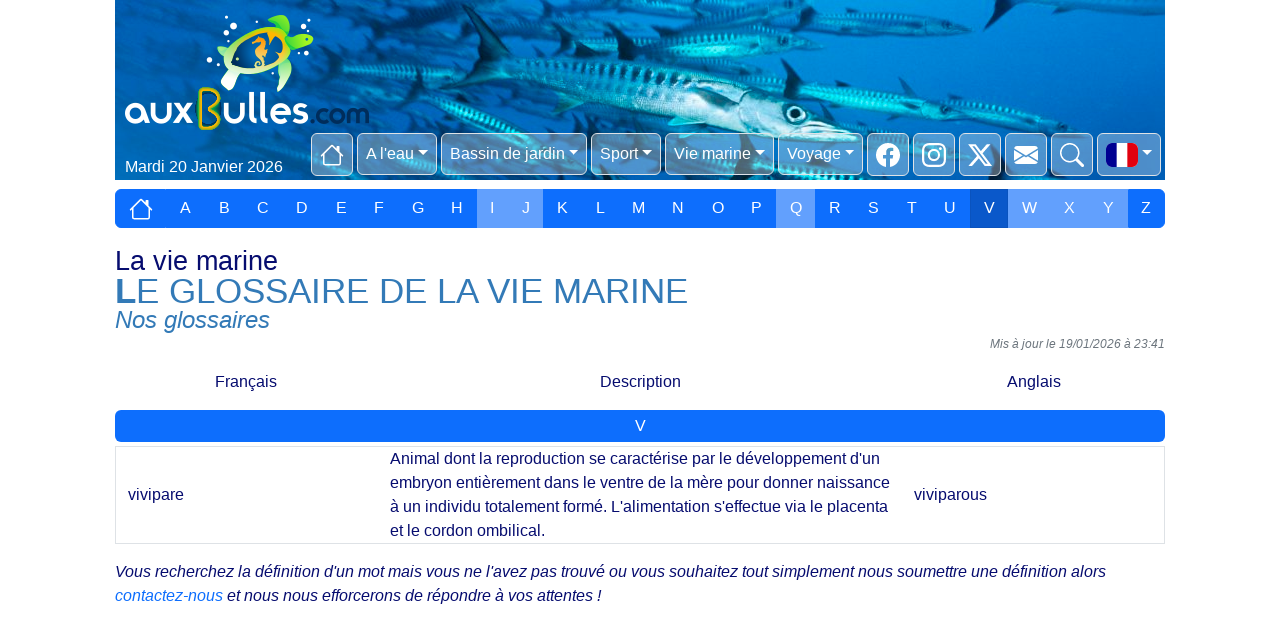

--- FILE ---
content_type: text/html; charset=utf-8
request_url: https://www.google.com/recaptcha/api2/aframe
body_size: 115
content:
<!DOCTYPE HTML><html><head><meta http-equiv="content-type" content="text/html; charset=UTF-8"></head><body><script nonce="T9Xo8ldpY8aObxYWWTKb7Q">/** Anti-fraud and anti-abuse applications only. See google.com/recaptcha */ try{var clients={'sodar':'https://pagead2.googlesyndication.com/pagead/sodar?'};window.addEventListener("message",function(a){try{if(a.source===window.parent){var b=JSON.parse(a.data);var c=clients[b['id']];if(c){var d=document.createElement('img');d.src=c+b['params']+'&rc='+(localStorage.getItem("rc::a")?sessionStorage.getItem("rc::b"):"");window.document.body.appendChild(d);sessionStorage.setItem("rc::e",parseInt(sessionStorage.getItem("rc::e")||0)+1);localStorage.setItem("rc::h",'1768912207645');}}}catch(b){}});window.parent.postMessage("_grecaptcha_ready", "*");}catch(b){}</script></body></html>

--- FILE ---
content_type: application/javascript
request_url: https://www.auxbulles.com/js/services-1.1.0.min.js
body_size: 3677
content:
var ua=navigator.userAgent,divw=0,divh=0;function getTrailObject(){if(document.getElementById)return document.getElementById("imgtrailer");if(document.all)return document.all.trailimagid}function getTrailObjectStyle(){return getTrailObject().style}function truebody(){return!window.opera&&document.compatMode&&"BackCompat"!=document.compatMode?document.documentElement:document.body}window.hidetrail=hidetrail;window.trailOn=trailOn;window.getDate=getDate;window.addLoadListener=addLoadListener;
function hidetrail(){document.onmousemove="";getTrailObjectStyle().visibility="hidden"}
function trailOn(c,e,b,f,a,d){maxheight=maxwidth=550;a>maxheight&&(f=f*maxheight/a,a=maxheight);f>maxwidth&&(a=a*maxwidth/f,f=maxwidth);pad=3;padd=5;bb2=bb1="";"bold"==d&&(bb1="<b>",bb2="</b>");trailObjectStyle=getTrailObjectStyle();trailObjectStyle.left="-500px";divthw=parseInt(f)+2*padd+2+2;getTrailObject().innerHTML='<div style="background-color: #FFFFFF; border: 1px solid #999999; padding:'+padd+"px; width:"+divthw+'px;"><div style="background-color:#FFFFFF; border: 1px solid #FFFFFF; background-image:url(https://www.auxbulles.com/img/icon/ajax-loader.gif); background-repeat:no-repeat; background-position:center;"><img src="'+
c+'" border="0" width="'+f+'" height="'+a+'"><div align="center" style="padding-top:'+pad+'px;">'+bb1+e+bb2+"</div></div></div>";trailObjectStyle.visibility="visible";divw=parseInt(f)+25;divh=parseInt(a)+130;document.onmousemove=followmouse}
function followmouse(c){var e=document.all?truebody().scrollLeft+truebody().clientWidth:pageXOffset+window.innerWidth-15,b=document.all?Math.min(truebody().scrollHeight,truebody().clientHeight):Math.min(document.body.offsetHeight,window.innerHeight);ua.match(/chrome/i)||ua.match(/safari/i)?b=document.documentElement.clientHeight+document.body.scrollTop:ua.match(/opera/i)&&(b=document.documentElement.clientHeight+document.documentElement.scrollTop);"undefined"!=typeof c?(xcoord=e<15+c.pageX+divw?c.pageX-
divw-5:15+c.pageX,ycoord=b<15+c.pageY+divh?15+c.pageY-Math.max(0,divh+c.pageY-b-truebody().scrollTop-30):15+c.pageY):"undefined"!=typeof window.event&&(xcoord=e<15+truebody().scrollLeft+event.clientX+divw?truebody().scrollLeft-5+event.clientX-divw:truebody().scrollLeft+15+event.clientX,ycoord=b<15+truebody().scrollTop+event.clientY+divh?15+truebody().scrollTop+event.clientY-Math.max(0,divh+event.clientY-b-30):truebody().scrollTop+15+event.clientY);trailObjectStyle=getTrailObjectStyle();trailObjectStyle.left=
xcoord+"px";trailObjectStyle.top=ycoord+"px"}function rand(c){var e;e=Math.round(100*Math.random());return e%c}
function notre_selection(){var c=rand(14);document.write('<iframe src="http://rcm-fr.amazon.fr/e/cm?t=aquavenue-21&o=8&p=8&l=as1&asins=B0002J4938&fc1=000000&IS2=1&lt1=_blank&lc1=0000FF&bc1=FFFFFF&bg1=FFFFFF&f=ifr" style="width:120px;height:240px;" scrolling="no" marginwidth="0" marginheight="0" frameborder="0"></iframe>,<iframe src="http://rcm-fr.amazon.fr/e/cm?t=aquavenue-21&o=8&p=8&l=as1&asins=B0000DZ6RL&fc1=000000&IS2=1&lt1=_blank&lc1=0000FF&bc1=FFFFFF&bg1=FFFFFF&f=ifr" style="width:120px;height:240px;" scrolling="no" marginwidth="0" marginheight="0" frameborder="0"></iframe>,<iframe src="http://rcm-fr.amazon.fr/e/cm?t=aquavenue-21&o=8&p=8&l=as1&asins=285180636X&fc1=000000&IS2=1&lt1=_blank&lc1=0000FF&bc1=FFFFFF&bg1=FFFFFF&f=ifr" style="width:120px;height:240px;" scrolling="no" marginwidth="0" marginheight="0" frameborder="0"></iframe>,<iframe src="http://rcm-fr.amazon.fr/e/cm?t=aquavenue-21&o=8&p=8&l=as1&asins=270039626X&fc1=000000&IS2=1&lt1=_blank&lc1=0000FF&bc1=FFFFFF&bg1=FFFFFF&f=ifr" style="width:120px;height:240px;" scrolling="no" marginwidth="0" marginheight="0" frameborder="0"></iframe>,<iframe src="http://rcm-fr.amazon.fr/e/cm?t=aquavenue-21&o=8&p=8&l=as1&asins=2878680863&fc1=000000&IS2=1&lt1=_blank&lc1=0000FF&bc1=FFFFFF&bg1=FFFFFF&f=ifr" style="width:120px;height:240px;" scrolling="no" marginwidth="0" marginheight="0" frameborder="0"></iframe>,<iframe src="http://rcm-fr.amazon.fr/e/cm?t=aquavenue-21&o=8&p=8&l=as1&asins=2723407322&fc1=000000&IS2=1&lt1=_blank&lc1=0000FF&bc1=FFFFFF&bg1=FFFFFF&f=ifr" style="width:120px;height:240px;" scrolling="no" marginwidth="0" marginheight="0" frameborder="0"></iframe>,<iframe src="http://rcm-fr.amazon.fr/e/cm?t=aquavenue-21&o=8&p=8&l=as1&asins=2263033947&fc1=000000&IS2=1&lt1=_blank&lc1=0000FF&bc1=FFFFFF&bg1=FFFFFF&f=ifr" style="width:120px;height:240px;" scrolling="no" marginwidth="0" marginheight="0" frameborder="0"></iframe>,<iframe src="http://rcm-fr.amazon.fr/e/cm?t=aquavenue-21&o=8&p=8&l=as1&asins=201237526X&fc1=000000&IS2=1&lt1=_blank&lc1=0000FF&bc1=FFFFFF&bg1=FFFFFF&f=ifr" style="width:120px;height:240px;" scrolling="no" marginwidth="0" marginheight="0" frameborder="0"></iframe>,<iframe src="http://rcm-fr.amazon.fr/e/cm?t=aquavenue-21&o=8&p=8&l=as1&asins=B00139DS3I&fc1=000000&IS2=1&lt1=_blank&lc1=0000FF&bc1=FFFFFF&bg1=FFFFFF&f=ifr" style="width:120px;height:240px;" scrolling="no" marginwidth="0" marginheight="0" frameborder="0"></iframe>,<iframe src="http://rcm-fr.amazon.fr/e/cm?t=aquavenue-21&o=8&p=8&l=as1&asins=B00139DS2O&fc1=000000&IS2=1&lt1=_blank&lc1=0000FF&bc1=FFFFFF&bg1=FFFFFF&f=ifr" style="width:120px;height:240px;" scrolling="no" marginwidth="0" marginheight="0" frameborder="0"></iframe>,<iframe src="http://rcm-fr.amazon.fr/e/cm?t=aquavenue-21&o=8&p=8&l=as1&asins=B00139DS2Y&fc1=000000&IS2=1&lt1=_blank&lc1=0000FF&bc1=FFFFFF&bg1=FFFFFF&f=ifr" style="width:120px;height:240px;" scrolling="no" marginwidth="0" marginheight="0" frameborder="0"></iframe>,<iframe src="http://rcm-fr.amazon.fr/e/cm?t=aquavenue-21&o=8&p=8&l=as1&asins=2213625735&fc1=000000&IS2=1&lt1=_blank&lc1=0000FF&bc1=FFFFFF&bg1=FFFFFF&f=ifr" style="width:120px;height:240px;" scrolling="no" marginwidth="0" marginheight="0" frameborder="0"></iframe>,<iframe src="http://rcm-fr.amazon.fr/e/cm?t=aquavenue-21&o=8&p=8&l=as1&asins=2749901561&fc1=000000&IS2=1&lt1=_blank&lc1=0000FF&bc1=FFFFFF&bg1=FFFFFF&f=ifr" style="width:120px;height:240px;" scrolling="no" marginwidth="0" marginheight="0" frameborder="0"></iframe>,<iframe src="http://rcm-fr.amazon.fr/e/cm?t=aquavenue-21&o=8&p=8&l=as1&asins=2916780610&fc1=000000&IS2=1&lt1=_blank&lc1=0000FF&bc1=FFFFFF&bg1=FFFFFF&f=ifr" style="width:120px;height:240px;" scrolling="no" marginwidth="0" marginheight="0" frameborder="0"></iframe>'.split(",")[c])}
function nouveautes(){var c=rand(2);document.write(['<iframe src="http://rcm-fr.amazon.fr/e/cm?t=aquavenue-21&o=8&p=8&l=as1&asins=B00141CX8G&fc1=000000&IS2=1&lt1=_blank&lc1=0000FF&bc1=FFFFFF&bg1=FFFFFF&f=ifr" style="width:120px;height:240px;" scrolling="no" marginwidth="0" marginheight="0" frameborder="0"></iframe>','<iframe src="http://rcm-fr.amazon.fr/e/cm?t=aquavenue-21&o=8&p=8&l=as1&asins=2841383547&fc1=000000&IS2=1&lt1=_blank&m=amazon&lc1=0000FF&bc1=FFFFFF&bg1=FFFFFF&f=ifr" style="width:120px;height:240px;" scrolling="no" marginwidth="0" marginheight="0" frameborder="0"></iframe>'][c])}
function addAd(c,e,b){b=[];var f=0,a=0,d=0,g=0;if("NetAffiliation"==c&&("scubaDiving"==e&&(d=1,b[a]='\x3c!-- BEGIN CODE NetAffiliation : http://www.netaffiliation.com/ - Scubastore FR --\x3e<a href="http://action.metaffiliation.com/suivi.php?mclic=S418FD5157E9111" target="_blank"><img src="http://action.metaffiliation.com/suivi.php?maff=S418FD5157E9111" border="0"></a>\x3c!-- END CODE NetAffiliation --\x3e',a+=d,f+=d),"swimmingPool"==e)){b[a]='\x3c!-- BEGIN CODE NetAffiliation : http://www.netaffiliation.com/ - Outillage online --\x3e<a href="http://action.metaffiliation.com/suivi.php?mclic=S416965157E9176" target="_blank"><img src="http://action.metaffiliation.com/suivi.php?maff=S416965157E9176" border="0"></a>\x3c!-- END CODE NetAffiliation --\x3e';
a+=1;b[a]='\x3c!-- BEGIN CODE NetAffiliation : http://www.netaffiliation.com/ - Leroy Merlin --\x3e<a href="http://action.metaffiliation.com/suivi.php?mclic=S392C5157E9117" target="_blank"><img src="http://action.metaffiliation.com/suivi.php?maff=S392C5157E9117" border="0"></a>\x3c!-- END CODE NetAffiliation --\x3e';a+=1;d=2;for(g=1;2>g;g++)b[a]='\x3c!-- BEGIN CODE NetAffiliation : http://www.netaffiliation.com/ - Avenue des jeux --\x3e<a href="http://action.metaffiliation.com/suivi.php?mclic=S31385157E91110" target="_blank"><img src="http://action.metaffiliation.com/suivi.php?maff=S31385157E91110" border="0"></a>\x3c!-- END CODE NetAffiliation --\x3e',
a+=1,d+=1,b[a]='\x3c!-- BEGIN CODE NetAffiliation : http://www.netaffiliation.com/ - Lutin Rouge : La magie du Jouet --\x3e<a href="http://action.metaffiliation.com/suivi.php?mclic=S37EF5157E9113" target="_blank"><img src="http://action.metaffiliation.com/suivi.php?maff=S37EF5157E9113" border="0"></a>\x3c!-- END CODE NetAffiliation --\x3e',a+=1,d+=1;b[a]='\x3c!-- BEGIN CODE NetAffiliation : http://www.netaffiliation.com/ - Tout Jardin Direct --\x3e<a href="http://action.metaffiliation.com/suivi.php?mclic=S36575157E91417" target="_blank"><img src="http://action.metaffiliation.com/suivi.php?maff=S36575157E91417" border="0"></a>\x3c!-- END CODE NetAffiliation --\x3e';
a+=1;d+=1;b[a]='\x3c!-- BEGIN CODE NetAffiliation : http://www.netaffiliation.com/ - Jardinerie Pasero: Jardinerie Animalerie, \u00e0 votre service depuis 1975 --\x3e<a href="http://action.metaffiliation.com/suivi.php?mclic=S41BBC5157E91B10" target="_blank"><img src="http://action.metaffiliation.com/suivi.php?maff=S41BBC5157E91B10" border="0"></a>\x3c!-- END CODE NetAffiliation --\x3e';a+=1;d+=1;b[a]='\x3c!-- BEGIN CODE NetAffiliation : http://www.netaffiliation.com/ - Jardindeco.com : generateur d envie --\x3e<a href="http://action.metaffiliation.com/suivi.php?mclic=S41B9C5157E91133" target="_blank"><img src="http://action.metaffiliation.com/suivi.php?maff=S41B9C5157E91133" border="0"></a>\x3c!-- END CODE NetAffiliation --\x3e';
a+=1;d+=1;for(g=1;2>g;g++)b[a]='\x3c!-- BEGIN CODE NetAffiliation : http://www.netaffiliation.com/ - Scubastore FR --\x3e<a href="http://action.metaffiliation.com/suivi.php?mclic=S418FD5157E9111" target="_blank"><img src="http://action.metaffiliation.com/suivi.php?maff=S418FD5157E9111" border="0"></a>\x3c!-- END CODE NetAffiliation --\x3e',a+=1,d+=1;b[a]='\x3c!-- BEGIN CODE NetAffiliation : http://www.netaffiliation.com/ - Florajet --\x3e<a href="http://action.metaffiliation.com/suivi.php?mclic=S2A95157E91C1" target="_blank"><img src="http://action.metaffiliation.com/suivi.php?maff=S2A95157E91C1" border="0"></a>\x3c!-- END CODE NetAffiliation --\x3e';
a+=1;d+=1;for(g=1;2>g;g++)b[a]='\x3c!-- BEGIN CODE NetAffiliation : http://www.netaffiliation.com/ - Au nom de la rose --\x3e<a href="http://action.metaffiliation.com/suivi.php?mclic=S41DC65157E9137" target="_blank"><img src="http://action.metaffiliation.com/suivi.php?maff=S41DC65157E9137" border="0"></a>\x3c!-- END CODE NetAffiliation --\x3e',a+=1,d+=1;b[a]='\x3c!-- BEGIN CODE NetAffiliation : http://www.netaffiliation.com/ - Foliflora: Fleurissez vous la vie --\x3e<a href="http://action.metaffiliation.com/suivi.php?mclic=S412955157E91111" target="_blank"><img src="http://action.metaffiliation.com/suivi.php?maff=S412955157E91111" border="0"></a>\x3c!-- END CODE NetAffiliation --\x3e';
a+=1;d+=1;for(g=1;2>g;g++)b[a]='\x3c!-- BEGIN CODE NetAffiliation : http://www.netaffiliation.com/ - Boutique de la Robe --\x3e<a href="http://action.metaffiliation.com/suivi.php?mclic=S424415157E9146" target="_blank"><img src="http://action.metaffiliation.com/suivi.php?maff=S424415157E9146" border="0"></a>\x3c!-- END CODE NetAffiliation --\x3e',a+=1,d+=1,b[a]='\x3c!-- BEGIN CODE NetAffiliation : http://www.netaffiliation.com/ - Silver-lingerie --\x3e<a href="http://action.metaffiliation.com/suivi.php?mclic=S366F5157E911117" target="_blank"><img src="http://action.metaffiliation.com/suivi.php?maff=S366F5157E911117" border="0"></a>\x3c!-- END CODE NetAffiliation --\x3e',
a+=1,d+=1,b[a]='\x3c!-- BEGIN CODE NetAffiliation : http://www.netaffiliation.com/ - Cuir-city.com, le sp\u00e9cialiste de la mode / pr\u00eat-\u00e0-porter cuir ! --\x3e<a href="http://action.metaffiliation.com/suivi.php?mclic=S412315157E9146" target="_blank"><img src="http://action.metaffiliation.com/suivi.php?maff=S412315157E9146" border="0"></a>\x3c!-- END CODE NetAffiliation --\x3e',a+=1,d+=1;b[a]='\x3c!-- BEGIN CODE NetAffiliation : http://www.netaffiliation.com/ - G\u00e9n\u00e9ration Lingerie --\x3e<a href="http://action.metaffiliation.com/suivi.php?mclic=S429A75157E91216" target="_blank"><img src="http://action.metaffiliation.com/suivi.php?maff=S429A75157E91216" border="0"></a>\x3c!-- END CODE NetAffiliation --\x3e';
a+=1;d+=1;b[a]='\x3c!-- BEGIN CODE NetAffiliation : http://www.netaffiliation.com/ - Esprit Pendentif: plus de 1000 pendentifs 100% en stock --\x3e<a href="http://action.metaffiliation.com/suivi.php?mclic=S41D4F5157E9127" target="_blank"><img src="http://action.metaffiliation.com/suivi.php?maff=S41D4F5157E9127" border="0"></a>\x3c!-- END CODE NetAffiliation --\x3e';a+=1;d+=1;b[a]='\x3c!-- BEGIN CODE NetAffiliation : http://www.netaffiliation.com/ - Mes-souliers.com, trouvez la chaussure \u00e0 votre pied --\x3e<a href="http://action.metaffiliation.com/suivi.php?mclic=S413595157E9114" target="_blank"><img src="http://action.metaffiliation.com/suivi.php?maff=S413595157E9114" border="0"></a>\x3c!-- END CODE NetAffiliation --\x3e';
a+=1;d+=1;b[a]='\x3c!-- BEGIN CODE NetAffiliation : http://www.netaffiliation.com/ - Skimium, location de skis par Decathlon - saison 2009/2010 --\x3e<a href="http://action.metaffiliation.com/suivi.php?mclic=S432015157E9113" target="_blank"><img src="http://action.metaffiliation.com/suivi.php?maff=S432015157E9113" border="0"></a>\x3c!-- END CODE NetAffiliation --\x3e';a+=1;d+=1;b[a]='\x3c!-- BEGIN CODE NetAffiliation : http://www.netaffiliation.com/ - Animoshop - Accessoires pour animaux --\x3e<a href="http://action.metaffiliation.com/suivi.php?mclic=S42D1F5157E9162" target="_blank"><img src="http://action.metaffiliation.com/suivi.php?maff=S42D1F5157E9162" border="0"></a>\x3c!-- END CODE NetAffiliation --\x3e';
a+=1;d+=1;for(g=1;5>g;g++)b[a]='\x3c!-- BEGIN CODE NetAffiliation : http://www.netaffiliation.com/ - Wanimo --\x3e<a href="http://action.metaffiliation.com/suivi.php?mclic=S3CFA5157E9141" target="_blank"><img src="http://action.metaffiliation.com/suivi.php?maff=S3CFA5157E9141" border="0"></a>\x3c!-- END CODE NetAffiliation --\x3e',a+=1,d+=1;b[a]='\x3c!-- BEGIN CODE NetAffiliation : http://www.netaffiliation.com/ - Faun Home --\x3e<a href="http://action.metaffiliation.com/suivi.php?mclic=S3BD25157E91325" target="_blank"><img src="http://action.metaffiliation.com/suivi.php?maff=S3BD25157E91325" border="0"></a>\x3c!-- END CODE NetAffiliation --\x3e';
a+=1;d+=1;b[a]='\x3c!-- BEGIN CODE NetAffiliation : http://www.netaffiliation.com/ - iDzif, le sp\u00e9cialiste du stickers pour toute la famille. --\x3e<a href="http://action.metaffiliation.com/suivi.php?mclic=S42DDB5157E91118" target="_blank"><img src="http://action.metaffiliation.com/suivi.php?maff=S42DDB5157E91118" border="0"></a>\x3c!-- END CODE NetAffiliation --\x3e';d+=1;b[a+1]='\x3c!-- BEGIN CODE NetAffiliation : http://www.netaffiliation.com/ - 100000 Volts, le sp\u00e9cialiste en batteries et chargeurs --\x3e<a href="http://action.metaffiliation.com/suivi.php?mclic=S412835157E9113" target="_blank"><img src="http://action.metaffiliation.com/suivi.php?maff=S412835157E9113" border="0"></a>\x3c!-- END CODE NetAffiliation --\x3e';
d+=1;f+=d}c=rand(f);document.write(b[c])}function addLoadListener(c){window.addEventListener?window.addEventListener("load",c,!1):document.addEventListener?document.addEventListener("load",c,!1):window.attachEvent&&window.attachEvent("onload",c)}
function getDate(){lang=$(".newDateBox").attr("data-lang");var c=[];c.en={year:"numeric",month:"long",day:"numeric"};c.fr={weekday:"long",year:"numeric",month:"long",day:"numeric"};today=new Date;out=today.toLocaleDateString(lang,c[lang]).replace(/(^\w{1})|(\s+\w{1})/g,function(c){return c.toUpperCase()});$(".newDateBox").html(out)}addLoadListener(getDate);function checkTime(c){10>c&&(c="0"+c);return c}
function getCount(){dateFuture=new Date(2011,3,10,14,0,0);dateNow=new Date;amount=dateFuture.getTime()-dateNow.getTime();if(0>amount){var c=document.getElementById("countBox");c&&(c.innerHTML="  Course en cours")}else{secs=mins=hours=days=0;out="&nbsp;&nbsp;D\u00e9part dans <b>";amount=Math.floor(amount/1E3);days=Math.floor(amount/86400);amount%=86400;hours=Math.floor(amount/3600);amount%=3600;mins=Math.floor(amount/60);amount%=60;secs=Math.floor(amount);0!=days&&(out+=days+" jour"+(1!=days?"s":"")+
" ");if(0!=days||0!=hours)out+=checkTime(hours)+" heure"+(1!=hours?"s":"")+" ";if(0!=days||0!=hours||0!=mins)out+=checkTime(mins)+" minute"+(1!=mins?"s":"")+" ";out+=checkTime(secs)+" s";out+="</b>";document.getElementById("countBox").innerHTML=out;setTimeout("getCount()",1E3)}}addLoadListener(getCount);function initFBLikeBox(){$(".fblikebox").hover(function(){$(this).stop().animate({right:"0"},"fast")},function(){$(this).stop().animate({right:"-290"},"fast")},500)}addLoadListener(initFBLikeBox);
var isFideBoxHidden=!0;function initfidebox(){var c=$(".fidebox")[0];$(".fidebox").hover(function(){$(this).stop().animate({right:"0"},"fast");isFideBoxHidden=!1},function(){$(this).stop().animate({right:"-289"},"fast");isFideBoxHidden=!0},500);$(".fidebutton").click(function(){isFideBoxHidden?($(c).stop().animate({right:"0"},"fast"),isFideBoxHidden=!1):($(c).stop().animate({right:"-289"},"fast"),isFideBoxHidden=!0)})}addLoadListener(initfidebox);var isSidebarMenuHidden=!1;
function initSidebarMenuBox(){var c=$(".sbm_left")[0],e=$(".left")[0],b=$(".center")[0],f=$(".sbm_button"),a=function(){isSidebarMenuHidden?($(c).removeClass("sbm_left_closed").addClass("sbm_left_open"),$(e).removeClass("left_closed").addClass("left_open"),$(b).removeClass("center_closed").addClass("center_open"),$(f).removeClass("sbm_button_closed").addClass("sbm_button_open"),$(".sbm_button img").prop("src","img/icon/sbm_left.png"),isSidebarMenuHidden=!1):($(c).removeClass("sbm_left_open").addClass("sbm_left_closed"),
$(e).removeClass("left_open").addClass("left_closed"),$(b).removeClass("center_open").addClass("center_closed"),$(f).removeClass("sbm_button_open").addClass("sbm_button_closed"),$(".sbm_button img").prop("src","img/icon/sbm_right.png"),isSidebarMenuHidden=!0)};$(".sbm_button").click(a);$(".sbm_button").hover(a,500);"visible"==$(f).css("visibility")&&a()}addLoadListener(initSidebarMenuBox);prevBoxId="";
function updateBox(c){var e="vegetaux spongiaires cnidaires vers_anneles vers_plats echiuriens echinodermes bryozoaires arthropodes mollusques tuniciers vertebres".split(" ");if(c!=prevBoxId){if(""!=prevBoxId)if("vers"==prevBoxId)if("all"==c)for(var b=0;b<e.length;b++)"vers_anneles"==e[b]&&"vers_plats"==e[b]&&"echiuriens"==e[b]||$("#"+e[b]).toggle("blind");else $("#vers_anneles").toggle("blind"),$("#vers_plats").toggle("blind"),$("#echiuriens").toggle("blind"),$("#"+c).toggle("blind");else if("all"==
prevBoxId)if("vers"==c)for(b=0;b<e.length;b++)"vers_anneles"==e[b]&&"vers_plats"==e[b]&&"echiuriens"==e[b]||$("#"+e[b]).toggle("blind");else for(b=0;b<e.length;b++)e[b]!=c&&$("#"+e[b]).toggle("blind");else if("all"==c)for(b=0;b<e.length;b++)e[b]!=prevBoxId&&$("#"+e[b]).toggle("blind");else"vers"==c?($("#"+prevBoxId).toggle("blind"),$("#vers_anneles").toggle("blind"),$("#vers_plats").toggle("blind"),$("#echiuriens").toggle("blind")):($("#"+prevBoxId).toggle("blind"),$("#"+c).toggle("blind"));else{if("all"==
c)return;if("vers"==c)for(b=0;b<e.length;b++)"vers_anneles"==e[b]&&"vers_plats"==e[b]&&"echiuriens"==e[b]||$("#"+e[b]).toggle("blind");else for(b=0;b<e.length;b++)e[b]!=c&&$("#"+e[b]).toggle("blind")}prevBoxId=c}};


--- FILE ---
content_type: application/javascript
request_url: https://www.auxbulles.com/js/obul-core-1.2.0.min.js
body_size: 634
content:
window.addLoadListener=addLoadListener;window.toggleMenu=toggleMenu;function addLoadListener(a){window.addEventListener?window.addEventListener("load",a,!1):document.addEventListener?document.addEventListener("load",a,!1):window.attachEvent&&window.attachEvent("onload",a)}
function initPageScrolling(){var a=document.querySelector(".head"),b=document.querySelector(".main"),c=document.querySelector("#logo"),e=document.querySelector(".display_area"),f=0;window.addEventListener("scroll",function(){var d=window.pageYOffset;0>=d||(d>f&&!a.classList.contains("scroll-down-head")?(a.classList.add("scroll-down"),a.classList.add("scroll-down-head"),e.classList.add("scroll-down"),e.classList.add("scroll-down-menu"),b.classList.add("scroll-down"),b.classList.add("scroll-down-content"),
c.classList.add("fade-out")):40>=d&&a.classList.contains("scroll-down-head")&&(a.classList.remove("scroll-down-head"),e.classList.remove("scroll-down-menu"),b.classList.remove("scroll-down"),b.classList.remove("scroll-down-content"),c.classList.add("fade-in"),c.classList.remove("fade-out")),f=d)})}addLoadListener(initPageScrolling);
function initLeftMenuListener(){var a=document.querySelector(".left_menu");a.addEventListener("transitionend",function(a){$(".left_menu");var b=$(".display_area");a.srcElement.classList.contains("menu_closed")&&(a.srcElement.style.display="none",b.css("display","none"))});var b=document.querySelector("#leftMenuBtn");document.addEventListener("click",function(c){a.contains(c.target)||b.contains(c.target)||!a.classList.contains("menu_opened")||toggleMenu(b)})}addLoadListener(initLeftMenuListener);
function lazyLoadHeaderImg(){var a=document.querySelector("#header_bg"),b=a.getAttribute("data-bg");a.style.backgroundImage="url('../img/icon/"+b+".jpg')"}addLoadListener(lazyLoadHeaderImg);
function toggleMenu(a){var b=$(".left_menu"),c=$(".display_area");b.hasClass("menu_closed")?(c.show(),b.show(),b.removeClass("menu_closed").addClass("menu_opened"),$(".center,#obul-bottom-news,#obul-bottom-infos").fadeTo(100,.3),a.style.background="rgba(255,255,250,0.7)"):b.hasClass("menu_opened")&&(b.removeClass("menu_opened").addClass("menu_closed"),$(".center,#obul-bottom-news,#obul-bottom-infos").fadeTo(100,1),a.style.background="rgba(255,255,250,0.3)")};


--- FILE ---
content_type: application/javascript
request_url: https://www.auxbulles.com/js/ParamUrl.js
body_size: 185
content:
// lecture des valeurs des param�tres par $_GET["variable"] comme en PHP.

function ParamUrl()
{
 var prm = new Array();
 var tmp = unescape(window.location.search).substr(1).split("&");
 var inter;
 for ( i=0; i<tmp.length; i++)
 {
  inter=tmp[i].indexOf("=");
  if ( inter>=0 )
    {
     prm[tmp[i].substr(0,inter)]=tmp[i].substr(inter+1)
    }
  else {
     prm[tmp[i]]="";
    }
 }
 return prm;
}

var $_GET=ParamUrl();
